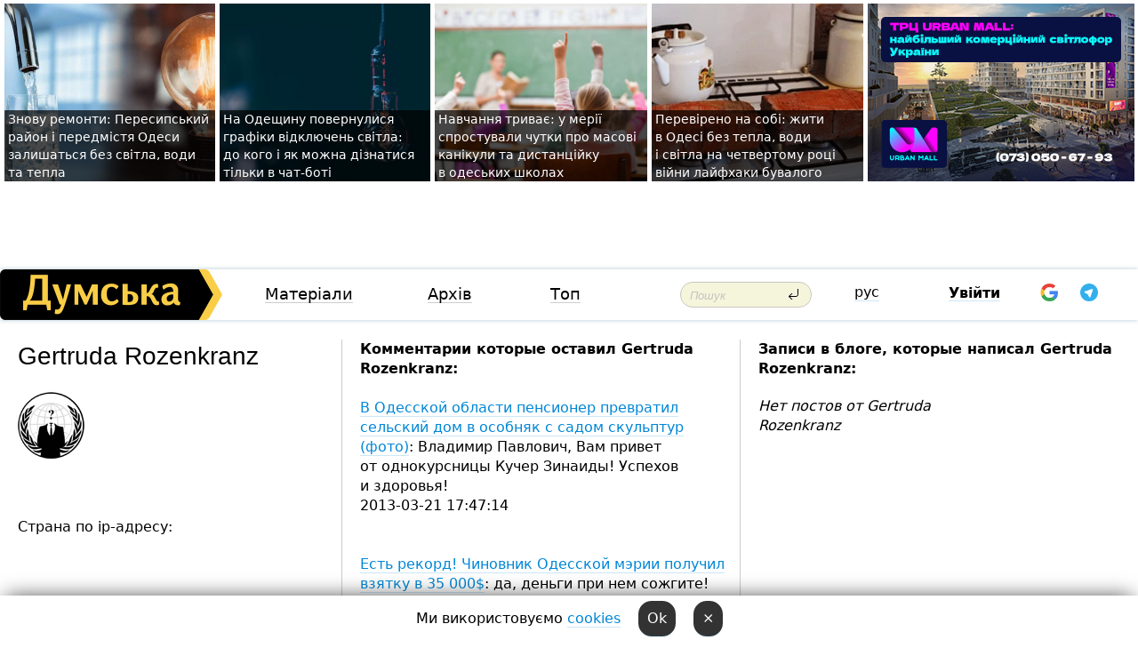

--- FILE ---
content_type: text/html; charset=windows-1251
request_url: https://dumskaya.net/user/gertruda-rozenkranz/
body_size: 7095
content:
<!DOCTYPE html PUBLIC "-//W3C//DTD XHTML 1.0 Transitional//EN" "http://www.w3.org/TR/xhtml1/DTD/xhtml1-transitional.dtd">
<html>
<head>
<meta http-equiv="Content-Type" content="text/html; charset=windows-1251" />
<title>Пользователь Думская.net: Gertruda Rozenkranz</title>
<meta name="apple-itunes-app" content="app-id=980928710">
<meta name="google-play-app" content="app-id=com.wininteractive.dumskaya">
<meta property="fb:app_id" content="192205030793137" />
<meta name="robots" content="max-image-preview:standard">

<meta http-equiv="X-UA-Compatible" content="IE=edge" />
<meta name="geo.position" content="46.466667;30.733333" />
<meta name="ICBM" content="46.466667, 30.733333" />
<meta name="geo.placename" content="Odessa, Ukraine" />
<meta name="geo.region" content="ua" />
<meta name="google-signin-client_id" content="192778080836-sl2lvtcv4ptsj6cgpp99iq5cgldh1bmq.apps.googleusercontent.com">
 <link rel="stylesheet" type="text/css" href="/css/main28.css?5" media="screen" />

<link rel="stylesheet" type="text/css" href="/css/print.css" media="print" />




<!--[if IE]>
<link rel="stylesheet" type="text/css" href="/css/ie.css"  media="screen"/>
<![endif]-->
<link rel="SHORTCUT ICON" href="/i3/favicon.png" />



<!-- Google tag (gtag.js) 
<script async src="https://www.googletagmanager.com/gtag/js?id=G-2EMXL010BL"></script>
<script>
  window.dataLayer = window.dataLayer || [];
  function gtag(){dataLayer.push(arguments);}
  gtag('js', new Date());

  gtag('config', 'G-2EMXL010BL');
</script>


<script async src="https://securepubads.g.doubleclick.net/tag/js/gpt.js"></script>
-->


<meta name="robots" content="noindex, follow" /><script type="text/javascript" src="/js/main5.js?3"></script>
 	
<script type="text/javascript" src="/js/swfobject.js"></script>
<!--<script type="text/javascript" src="/js/adriver.core.2.js"></script>-->
<script src="https://apis.google.com/js/platform.js" async defer></script>


<!-- Meta Pixel Code -->
<script>
  !function(f,b,e,v,n,t,s)
  {if(f.fbq)return;n=f.fbq=function(){n.callMethod?
  n.callMethod.apply(n,arguments):n.queue.push(arguments)};
  if(!f._fbq)f._fbq=n;n.push=n;n.loaded=!0;n.version='2.0';
  n.queue=[];t=b.createElement(e);t.async=!0;
  t.src=v;s=b.getElementsByTagName(e)[0];
  s.parentNode.insertBefore(t,s)}(window, document,'script',
  'https://connect.facebook.net/en_US/fbevents.js');
  fbq('init', '194518193344446');
  fbq('track', 'PageView');
</script>
<noscript><img height="1" width="1" style="display:none"
  src="https://www.facebook.com/tr?id=194518193344446&ev=PageView&noscript=1"
/></noscript>
<!-- End Meta Pixel Code -->


</head>




<body onload="" >

<header>

<noindex class=counter>
</noindex>

<div id=tops style='max-width:100%; width:100%;'>
<a name=top></a>

<!-- 2 3    --><!-- banner 1179 ЗАРС_ПК: priority: 2 shows:0<Br> --><!-- banner 1165 зезман2: priority: 1 shows:0<Br> --><!-- banner 1181 брендинг: priority: 1 shows:0<Br> --><!-- [ 1 ]--><table width=100% style='margin-top:3px;'><tr>
<td>


<table class=topstable style='width:100%; max-width:100%'><tr>
<td style='width:3px;'>&nbsp;</td>



<td class=tops style='background: url(/pics/b2/newsvideopic_opyat-remonty-peresypskiy-rayon-i-prigorody-odes190021_46414.jpg) no-repeat; 
background-position: center top; background-size:cover; text-indent:0; padding:0 ;height:200px; vertical-align:bottom; ; cursor: pointer;' onclick="window.location='/news/opyat-remonty-peresypskiy-rayon-i-prigorody-odes-190021/';">
<div style='margin-left:4px; margin-right:4px; box-shadow: 4px 0 0 rgba(0,0,0,0.7), -4px 0 0 rgba(0,0,0,0.7); background:rgba(0,0,0,0.7);'><a href=/news/opyat-remonty-peresypskiy-rayon-i-prigorody-odes-190021/ style='text-indent:0; color:#fff; font-size:14px;
   display: inline; margin-bottom:0; line-height:20px; border: none; text-decoration: none;'>Знову ремонти: Пересипський район і&nbsp;передмістя Одеси залишаться без&nbsp;світла, води та&nbsp;тепла </a></div>
</td>
<td style='width:3px;'>&nbsp;</td>
<td class=tops style='background: url(/pics/b1/newsvideopic_na-odeschine-vernulis-grafiki-otklyucheniy-sveta190011_50969.jpg) no-repeat; 
background-position: center top; background-size:cover; text-indent:0; padding:0 ;height:200px; vertical-align:bottom; ; cursor: pointer;' onclick="window.location='/news/na-odeschine-vernulis-grafiki-otklyucheniy-sveta-190011/';">
<div style='margin-left:4px; margin-right:4px; box-shadow: 4px 0 0 rgba(0,0,0,0.7), -4px 0 0 rgba(0,0,0,0.7); background:rgba(0,0,0,0.7);'><a href=/news/na-odeschine-vernulis-grafiki-otklyucheniy-sveta-190011/ style='text-indent:0; color:#fff; font-size:14px;
   display: inline; margin-bottom:0; line-height:20px; border: none; text-decoration: none;'>На&nbsp;Одещину повернулися графіки відключень світла: до&nbsp;кого і&nbsp;як&nbsp;можна дізнатися тільки в&nbsp;чат-боті </a></div>
</td>
<td style='width:3px;'>&nbsp;</td>
<td class=tops style='background: url(/pics/b8/91996newsvideopic_navchannya-trivae-u-meriji-sprostuvali-chutki-pr1768554938190009.jpg) no-repeat; 
background-position: center top; background-size:cover; text-indent:0; padding:0 ;height:200px; vertical-align:bottom; ; cursor: pointer;' onclick="window.location='/news/navchannya-trivae-u-meriji-sprostuvali-chutki-pr-190009/';">
<div style='margin-left:4px; margin-right:4px; box-shadow: 4px 0 0 rgba(0,0,0,0.7), -4px 0 0 rgba(0,0,0,0.7); background:rgba(0,0,0,0.7);'><a href=/news/navchannya-trivae-u-meriji-sprostuvali-chutki-pr-190009/ style='text-indent:0; color:#fff; font-size:14px;
   display: inline; margin-bottom:0; line-height:20px; border: none; text-decoration: none;'>Навчання триває: у&nbsp;мерії спростували чутки про&nbsp;масові канікули та&nbsp;дистанційку в&nbsp;одеських школах </a></div>
</td>
<td style='width:3px;'>&nbsp;</td>
<td class=tops style='background: url(/pics/b3/newsvideopic_vinnye-probki-pod-okna-i-suhoy-dush-layfhaki-che190005_94367.jpeg) no-repeat; 
background-position: center top; background-size:cover; text-indent:0; padding:0 ;height:200px; vertical-align:bottom; ; cursor: pointer;' onclick="window.location='/news/vinnye-probki-pod-okna-i-suhoy-dush-layfhaki-che-190005/';">
<div style='margin-left:4px; margin-right:4px; box-shadow: 4px 0 0 rgba(0,0,0,0.7), -4px 0 0 rgba(0,0,0,0.7); background:rgba(0,0,0,0.7);'><a href=/news/vinnye-probki-pod-okna-i-suhoy-dush-layfhaki-che-190005/ style='text-indent:0; color:#fff; font-size:14px;
   display: inline; margin-bottom:0; line-height:20px; border: none; text-decoration: none;'>Перевірено на&nbsp;собі: жити в&nbsp;Одесі без&nbsp;тепла, води і&nbsp;світла на&nbsp;четвертому році війни лайфхаки бувалого </a></div>
</td>
<td style='width:3px;'>&nbsp;</td>
</tr></table>

</td>




<td height=214 width=304>
<!--!2--><!--ban2--> <noindex><a href=/ad//click/?ban=1165 target=_blank rel=nofollow class=nobo style='border:none'><img  class=nobo  src=/banner/zezman2/ alt='зезман2' ></a><br></noindex> <!--]ban2-->
</td>

</tr></table></div>


<nav id=nav class=nav> <!-- ng 18px -->
<div id=menuitems style='background-color:#fff;'>

<div class=logocell><a href=/ title='Думская - новости Одессы, анализ одесской политики. Интересные новости в Одессе 
 и аналитические статьи.' style='height:57px;font-size:0; border:none;'><img src=/i/logoua.png 
alt='Думская - новости Одессы, анализ одесской политики. 
Интересные новости в Одессе и аналитические статьи.' style='display:inline-block;height:57px;'>
</a></div>
<div class=rightcell>  <!-- right cell -->
<div class=innertable>  <!-- inner table -->

<!-- menu cell -->
<div class=cell2pc></div>
<div class=menuitemscell>

<!-- menu table-->
<div class=menutable> 
<div style='display: table-cell; width:26%; text-align:left;'><a title='...... .. ......' href=/articles/ class=menuitem>Матеріали</a></div><div style='display: table-cell; width:25%;'><a title='Архив' href=/allnews/ class=menuitem>Архів</a></div><div style='display: table-cell; width:23%;'><a title='Найбільш популярні новини Одеси за тиждень' href=/topweek/ class=menuitem>Топ</a></div></div>
</div>
<!--<div class=cell2pc></div>-->
<!--<div class=cellline></div>-->
<!-- search cell -->
<div class=cellsearch>
<form class=searchform action=/search/// method=get style=''><div style='position:relative; width:100%'>
<input id=first class=searchinp type=text name=query placeholder='Пошук' 
onfocus="this.placeholder = ''" onblur="this.placeholder = 'Поиск'" >
<input type=image src=/i/enter.png class=searchgo>
</div></form></div>
<!--<div class=cellline></div>-->
<div style='display: table-cell; width:6%;'><div style='padding-top:15px;'><a style='color:#000' href=/setlang/ru/>рус</a></div> </div>
<script>
function showuserinfo()
{ 
 g('userinfo').className="userinfovisible";
 document.body.addEventListener('click', boxCloser, false);
}

function hideuserinfo()
{ 
 g('userinfo').className="userinfohidden";
 document.body.removeEventListener('click', boxCloser, false);
}

var last=0;

function ts()
{
 return new Date().getTime()/1000;
}

function shownewcomments()
{ 
 if (ts()-last<0.1) return;
 document.body.addEventListener('click', boxCloser, false);
 g('newcomments').className="newcommentsvisible";
 g('newcomments').style.display='block';
 g('nclink').href="javascript:hidenewcomments()";
 last=ts();
}

function hidenewcomments()
{ 
 if (ts()-last<0.1) return;
 document.body.removeEventListener('click', boxCloser, false);
 g('newcomments').className="newcommentshidden";
 g('newcomments').style.display='none';
 g('nclink').href="javascript:shownewcomments()";
 last=ts();
}


function boxCloser(e)
{
//alert(e.target.id);
  if (e.target.id != 'userinfo' && e.target.id != 'newcomments' && e.target.id != 'login' && e.target.id != 'psw')
  {
    hideuserinfo();
    hidenewcomments();
  }
}  

window.onscroll = function() {
t=window.pageYOffset;
 if (t>302){
 g('nav').className='navfixed';
 document.getElementsByTagName("BODY")[0].style.marginTop='141px';
 document.getElementById("newcomments").style.top='57px';
}
else
{
 g('nav').className='nav';
 document.getElementsByTagName("BODY")[0].style.marginTop='0';
 document.getElementById("newcomments").style.top='360px';
}
}

</script>
<!--<div class=cell2pc></div>-->
<div class=celluser style='text-align: center;'>
<div class=cellnouser style='height:30px; width:335px; vertical-align:middle; text-align:center;'><div class=cell1user style='text-align:center; margin:0 auto;'>
<div style='display: inline-block;position: relative;'>
<div style='display: inline-block;'>
<a href=javascript:showuserinfo()  id=pp
 style='color:#000;text-decoration:none;margin-left:0;display:inline-block;line-height:16px;'><b>Увійти</b></a><script>

  function urlencode( s )
   {
      return encodeURIComponent( s );
   }


function authInfo(data) {
uid=data.session.user.id;
first_name=data.session.user.first_name;
last_name=data.session.user.last_name;
hash="expire="+data.session.expire+"&mid"+data.session.mid+"&secret="+data.session.secret+"&sid="+data.session.sid+"&sig="+data.session.sig;
window.location="/vkreg///"+urlencode(uid)+"/?returnurl="+urlencode('')+"&name="+urlencode(first_name)+" "+urlencode(last_name)+"&hash="+urlencode(hash);
}

</script>
<!--<img src=/i3/fb-login.gif id=zz onclick="FB.login( registerfb(), {scope: 'email'})  " style='margin-left:20px;padding-bottom:3px;vertical-align:middle;cursor:pointer;width:20px;height:20px;'>
-->

      <script>


var accessToken='';

function registerfb()
{
FB.api('/me', function(response) {

FB.getLoginStatus(function(response) {
 accessToken=response.authResponse.accessToken;
});
var name= response.name;
var email= response.email;
var id= response.id; 
var link= response.link;
var public_key = accessToken;
window.location="/fbreg///?fbid="+urlencode(id)+"&fbname="+urlencode(name)+"&fburl="+urlencode('')+"&fbemail="+urlencode(email)+"&key="+urlencode(public_key);
});
}
        window.fbAsyncInit = function() {
          FB.init({
            appId      : '192205030793137',
            version    : 'v3.2',
            status     : true, 
            cookie     : true,
            xfbml      : true,
            oauth      : true,
          });
        };
        (function(d){
           var js, id = 'facebook-jssdk'; if (d.getElementById(id)) {return;}
           js = d.createElement('script'); js.id = id; js.async = true;
           js.src = "//connect.facebook.net/en_US/sdk.js";
           d.getElementsByTagName('head')[0].appendChild(js);
         }(document));
      </script>

<div  style='display:inline-block; padding-left:15px;vertical-align:middle;' id=fblog>  <div id="fb-root"></div>
<div class="fb-login-button" on-login="registerfb()" data-scope="email">&rarr;</div></div>

<div class="g-signin2" data-onsuccess="onSignIn" id=gbtn style='display:none;'></div>



<form id=gform2 method=post action="/googlereg/" style='display:none;'>
<input type=hidden name=gid id=gid2>
<input type=hidden name=nickname id=nickname2>
<input type=hidden name=email id=email2>
<input type=hidden name=pic id=pic2>
<input type=hidden name=backurl value="">
</form>

<div id=tgbtn style='display:none;'><script async src="https://telegram.org/js/telegram-widget.js?22" data-telegram-login="dumskayalogin_bot" data-size="small" data-auth-url="https://dumskaya.net/telegram//login/" data-request-access="write"></script>
</div>


<script>
function onSignIn(googleUser)
{
 var profile = googleUser.getBasicProfile();
 g('gid2').value=profile.getId();
 g('nickname2').value=profile.getName();
 g('email2').value=profile.getEmail();
 g('pic2').value=profile.getImageUrl();
 g('gform2').submit();
}

function z()
{
show('gbtn');
hide('xx');
hide('zz');
hide('tg');
hide('fblog');
hide('pp');
}

function tg()
{
show('tgbtn');
hide('xx');
hide('zz');
hide('fblog');
hide('tg');
hide('pp');
}

</script>

<img src=/i3/google.png id=xx onclick="z();" 
style='margin-left:20px;padding-bottom:3px;vertical-align:middle;cursor:pointer;width:20px;height:20px;'>

<img src=/i/telegram.png id=tg onclick="tg();" 
style='margin-left:20px;padding-bottom:3px;vertical-align:middle;cursor:pointer;width:20px;height:20px;'>
</div>
<div id=userinfo class=userinfohidden style='position:absolute;width:250px;left:-90px;'><div style='padding:20px;' >
<center ><b>Войти</b></center><br>
<form action=/enter/ method=post>
<input type=hidden id=turing name=turing value=43>
<script>
 document.getElementById('turing').value='42';
</script>
<input type=hidden name=backurl value=''>

<table id=userinfo1>
<tr><td width=150 style='padding-top:3px;'>E-mail<br><br> </td><td> 
<input type=text id=login name=login value='' class=inp17>  </td></tr>
<tr><td style='padding-top:3px;'>Пароль<br><br></td><td> <input type=password id=psw name=password class=inp17>  </td></tr>
</tr>



<tr><td></td>  <td align=right><input name=submitbutton type=submit value='Увійти' style=';width:90px; display:block;'>
</td><td> 

</table>
</form>
<Br><a href=/register/>Реєстрація</a><br><a href=/skleroz/>Відновлення паролю</a>
</div>
</div>
</div>
</div>
</div>


<div id=newcomments class=newcommentshidden><div style='padding:8px;font-size:13px; font-weight:bold;'> Нові коментарі:</div></div>
</div>

</div><!-- inner table -->
</div> <!-- right cell -->
</div> <!-- menuitems -->

</nav>

</header>
<br>



<div class=content>
<table width=100%><tr>

<td class=newscol style='padding-right:20px; width:30%;'>
<h1>Gertruda Rozenkranz</h1>
<br> 

<img src=/pics/auserpics/userpic.gif><Br><br>

 
  <br>



<br>
Страна по ip-адресу: 
</td>





<td class="newscol hideprint" style='width:35%;'>




<b>Комментарии которые оставил  Gertruda Rozenkranz:</b><br><br>
<a href=/news/v-odesskoj-oblasti-hudognik-prevratil-selskij-do/>В Одесской области пенсионер превратил сельский дом в особняк с садом скульптур (фото)</a>: Владимир Павлович, Вам&nbsp;привет от&nbsp;однокурсницы Кучер Зинаиды! Успехов и&nbsp;здоровья! &nbsp;<br>2013-03-21 17:47:14<br><br><Br><a href=/news/est-rekord-chinovnik-merii-poluchil-vzyatku-v-35/>Есть рекорд! Чиновник Одесской мэрии получил взятку в 35 000$</a>: да, деньги при нем сожгите! <br>2012-07-04 17:40:32<br><br><Br><a href=/news/est-rekord-chinovnik-merii-poluchil-vzyatku-v-35/>Есть рекорд! Чиновник Одесской мэрии получил взятку в 35 000$</a>: кто&nbsp;его&nbsp;посадит?, завтра на&nbsp;работу выйдет&#46; соратник кактуса &nbsp;<br>2012-07-04 17:26:38<br><br><Br><a href=/news/est-rekord-chinovnik-merii-poluchil-vzyatku-v-35/>Есть рекорд! Чиновник Одесской мэрии получил взятку в 35 000$</a>: чуева в президенты! <br>2012-07-04 17:17:50<br><br><Br><a href=/news/spikera-rady-otnyne-mogno-uvolnyat-226-golosami-/>Спикера Рады отныне можно увольнять 226 голосами и открыто</a>: бабки получил, можно отваливать, упырь! <br>2012-07-04 16:48:26<br><br><Br><a href=/news/barin-skazal-holopov-ne-trogat-video/>Вице-мэр Одессы назвал «провокаторами» тех, кто защищает право на бесплатный доступ на пляжи (видео)</a>: Если такие поцы у власти у страны нет будущего! <br>2012-06-29 16:06:10<br><br><Br><a href=/news/nochnoj-klub-na-peske-v-odesskoj-arkadii-stal-za/>Ночной клуб на песке в одесской Аркадии стал «законным», благодаря заступничеству мэра </a>: Призрак!!! <br>2012-06-07 15:07:10<br><br><Br><a href=/news/administraciya-prezidenta-snova-vzyalas-za-zemel/>Администрация Президента снова взялась за земельные махинации в Одессе</a>: Каникулы в Мексике? <br>2012-05-30 15:54:25<br><br><Br>
</td>


<td class="newscol hideprint" style='border-right:0;width:35%;'>

<b>Записи в блоге, которые написал  Gertruda Rozenkranz:</b> <br>
<div id=blogs>


<i>Нет постов от Gertruda Rozenkranz</i>


</div></td>


</tr></table></div>  
<div style="vertical-align:top;position: absolute; ; top:216px; padding:0;  z-index:50; width:100%; height:70px; overflow:hidden; text-align:center;" class=hideprint><!-- 9 0    --><!-- [ 0 ]--><div style='padding:0; margin:0;display:inline-block;'><!--!9--></div></div>


<footer>

<table id=bot><tr>
<td class=leftbot>
&copy; 2008-2026 Думська &nbsp;&nbsp;<a href=/site/Reklama>Реклама</a> &nbsp;&nbsp; <a href=/site/Adres>Контакти, автори, редакція</a>&nbsp;&nbsp; <a href=/electarchive/>Вибори в Одесі 2009, 2010</a>, <a href=/2012/>2012</a>, <a href=/2015/>2015</a>, <a href=/2019/>2019</a> &nbsp;&nbsp <a href=/wikipages/spravochnik/>Довідник</a> &nbsp;&nbsp; <a href=/setm/>Мобільна версія</a> &nbsp;&nbsp; <a href=https://t.me/dumskayasendnews_bot>Надіслати новину через Telegram</a> &nbsp;&nbsp; <a href=https://www.patreon.com/dumskaya/><img src=/i/patreon.png width=15 height=15></a> 
<a href=https://www.patreon.com/dumskaya/>Наш Patreon</a>
<span id=dd></span>

</span>
&nbsp;

  </td>
</tr></table>



</footer>
 
<script>
 t=window.screen.width;
// g('dd').innerHTML=t;
 if (t<=450)
 {
  window.location="/setm/";
 } 
</script>
</body>
</html><div style='position: fixed; bottom:0; height:50px;  text-align:center; width:100%; z-index:1000; background:#fff; -webkit-box-shadow: 0px -5px 23px -7px rgba(0,0,0,0.75); text-align:center;
-moz-box-shadow: 0px -5px 23px -7px rgba(0,0,0,0.75);box-shadow: 0px -5px 23px -7px rgba(0,0,0,0.75);' id=cookiesdiv><div style=' margin: 0 auto;
 display:inline-block; padding-top:15px;'>
Ми використовуємо <a href=/cookies/>cookies</a>  
&nbsp;&nbsp;
<a href=javascript:AJAX('/root//acceptcookies/') style='color:#fff; background:#333; padding:10px; border-radius:15px;'>Ok</a> 
&nbsp;&nbsp;
<a href=javascript:AJAX('/root//acceptcookies/?no=1')  style='color:#fff; background:#333; padding:10px; border-radius:15px;'>&times;</a> 

</div>   </div><!--18.225.72.171-->